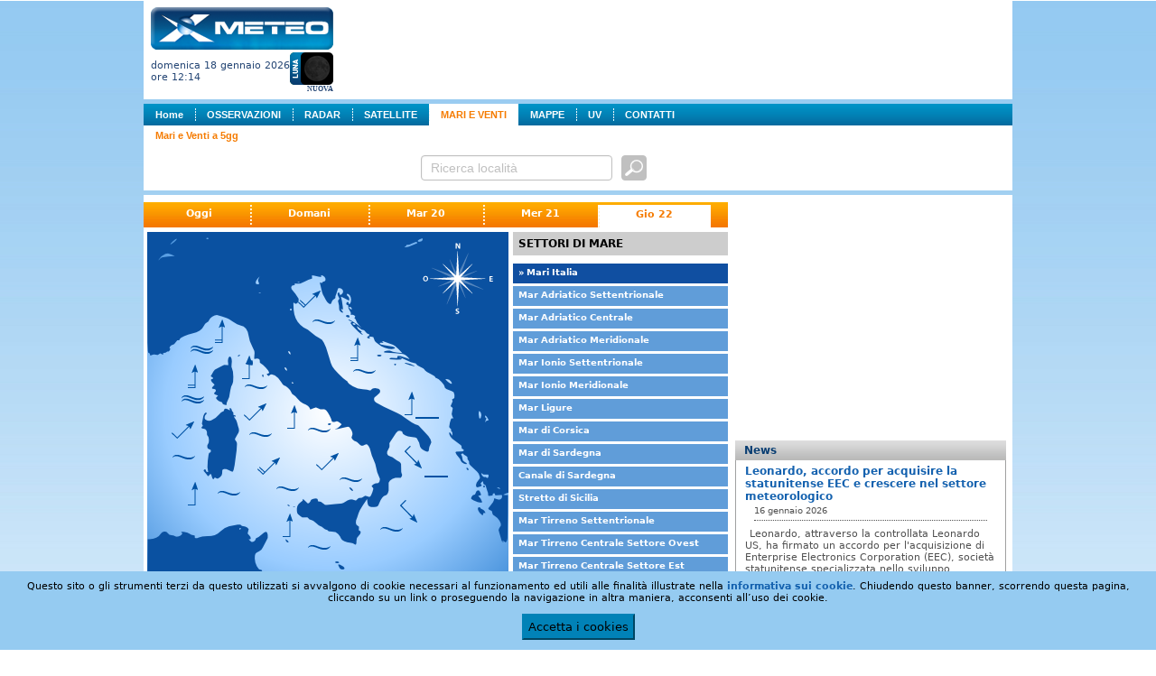

--- FILE ---
content_type: text/html; charset=utf-8
request_url: http://xmeteo.teleborsa.it/Mari/Mar-adriatico-meridionale?d=4&l=3&f=3
body_size: 9393
content:

<!DOCTYPE html PUBLIC "-//W3C//DTD XHTML 1.0 Transitional//EN" "http://www.w3.org/TR/xhtml1/DTD/xhtml1-transitional.dtd">
<html xmlns="http://www.w3.org/1999/xhtml" xmlns:fb="http://ogp.me/ns/fb#">
<head><title>
	Mari e Venti:  | XMeteo.it
</title><link rel="shortcut icon" href="/favicon.ico" /><meta http-equiv="Content-Type" content="text/html;charset=utf-8" /><meta id="ctl00_mtKeywords" name="keywords" content="meteo, previsioni, tempo, reale, meteorologico, meteorologiche, osservazioni, mari, mare, vento, venti, radar, sat, italia, europa, mondo, roma, milano, abruzzo, basilicata, calabria, campania, emiliaromagna, friuliveneziagiulia, lazio, liguria, lombardia, marche, molise, piemonte, puglia, sardegna, sicilia, toscana, trentinoaltoadige, umbria, valledaosta, veneto" /><meta id="ctl00_mtDescription" name="description" content=" - Bollettino mare, previsioni orarie e osservazioni in tempo reale" /><meta id="ctl00_mtRefresh" http-equiv="refresh" content="300" /><link type="text/css" rel="Stylesheet" href="/persist/css/meteo1.css?v=3" />
    <script type="text/JavaScript" src="http://ajax.googleapis.com/ajax/libs/jquery/1.9.1/jquery.min.js"></script>
   
   <script type="text/JavaScript" src="/persist/js/jquery.quickpager.js"></script>
   
   <script type="text/JavaScript" src="/persist/js/jquery.mlturn.js"></script>
   <script type="text/javascript" src= "http://ajax.googleapis.com/ajax/libs/jqueryui/1.10.0/jquery-ui.min.js"></script>
   <script type="text/JavaScript" src="/persist/js/jquery.checkbox/jquery.checkbox.js"></script>
   <link type="text/css" rel="Stylesheet" href="/persist/js/jquery.checkbox/jquery.checkbox.css" /><link type="text/css" rel="Stylesheet" href="/persist/js/jquery.checkbox/jquery.safari-checkbox.css" />
   <script type="text/JavaScript" src="/persist/js/global.min.js"></script>
   <script type="text/JavaScript" src="/persist/js/meteolib.min.js"></script>
   <script type="text/javascript" language="javascript" src="/persist/js/cruscotto.min.js"></script>
   <script type="text/javascript">
var currentTab = "maintab";
var currentTabItem = ""; // used to store the currently active tab item
var currentSubItem = 0;
   </script>
<link rel="stylesheet" type="text/css" href="/persist/css/sitemenu.css"></link></head>
<body>
   
   <form name="aspnetForm" method="post" action="/Mari/Mar-adriatico-meridionale?d=4&amp;l=3&amp;f=3" id="aspnetForm">
<div>
<input type="hidden" name="__VIEWSTATE" id="__VIEWSTATE" value="/[base64]/[base64]/[base64]/ZD00Jmw9MyZmPTJkZAIJDw8WBB8EBR8vcGVyc2lzdC9pbWcvYnRuLXNlcmEtaG92ZXIucG5nHwIFES9NYXJpP2Q9NCZsPTMmZj0zZGQCCw9kFgICAQ8WAh8JAhAWIGYPZBYCAgEPDxYIHwMFEyZyYXF1bzsgTWFyaSBJdGFsaWEfAgUZL01hcmkvTWFyaS1pdGFsaWE/ZD00JmY9Mx8LBQhzZWxlY3RlZB8IAgJkZAIBD2QWAgIBDw8WBB8DBRxNYXIgQWRyaWF0aWNvIFNldHRlbnRyaW9uYWxlHwIFLi9NYXJpL01hci1hZHJpYXRpY28tc2V0dGVudHJpb25hbGU/ZD00Jmw9MSZmPTNkZAICD2QWAgIBDw8WBB8DBRZNYXIgQWRyaWF0aWNvIENlbnRyYWxlHwIFKC9NYXJpL01hci1hZHJpYXRpY28tY2VudHJhbGU/ZD00Jmw9MiZmPTNkZAIDD2QWAgIBDw8WBB8DBRlNYXIgQWRyaWF0aWNvIE1lcmlkaW9uYWxlHwIFKy9NYXJpL01hci1hZHJpYXRpY28tbWVyaWRpb25hbGU/[base64]/[base64]/nXjHwPtWX8EpiaoKdHxlFJP" />
</div>

<div>

	<input type="hidden" name="__VIEWSTATEGENERATOR" id="__VIEWSTATEGENERATOR" value="7672C8B9" />
	<input type="hidden" name="__EVENTTARGET" id="__EVENTTARGET" value="" />
	<input type="hidden" name="__EVENTARGUMENT" id="__EVENTARGUMENT" value="" />
	<input type="hidden" name="__EVENTVALIDATION" id="__EVENTVALIDATION" value="/wEWAwKstrWlAQKz2eaqCALfxY2zBP+Cma6n/hh7qTH+s9YBjT7TpSEm" />
</div>
      <div id="content_main">
         <div id="top_header">
            
<div id="logo" style="font-size: 0px;">
    <a id="ctl00_ctlLogo_lnkLogo" AlternateText="XMeteo" href="/"><img src="/persist/img/XMeteoLogo.png" style="border-width:0px;" /></a><br />
   <table cellpadding="0" cellspacing="0" border="0">
    <tr>
        <td style="width: 100%">
           <div style="text-align: left; vertical-align: middle; font-size:11px;">
              domenica 18 gennaio 2026
              <br />
              ore 12:14
           </div>
        </td>
        <td style="text-align: right;padding-top: 3px; white-space: nowrap;"><img id="ctl00_ctlLogo_imgMoonPhase" title="Nuova" src="/persist/img/moon_phases/0.png" alt="Nuova" style="border-width:0px;" /><div><span id="ctl00_ctlLogo_lblMoonPhase" style="font-family: verdana; font-size: 8px; font-weight: bold;">NUOVA</span></div>
        </td>
    </tr>
   </table>
</div>

            <div class="adv-top">
               
<script type="text/javascript"><!--
google_ad_client = "ca-pub-9254261901056188";
google_ad_slot = "3986087515";
google_ad_width = 728;
google_ad_height = 90;
//-->
</script>
<script type="text/javascript"
src="http://pagead2.googlesyndication.com/pagead/show_ads.js">
</script>
            </div>
         </div>
         <div id="content_mainmenu">
            <div id="ctl00_XC_SiteMenu_pnlContainer">
	
    <div class="sitemenu">
        <ul class="plv">
<li id="plv-0"><a href="/">Home</a></li>
<li id="plv-1"><a href="/Osservazioni/Italia?t=0">OSSERVAZIONI</a></li>
<li id="plv-2"><a href="/Radar">RADAR</a></li>
<li id="plv-3"><a href="/Sat">SATELLITE</a></li>
<li id="plv-4" class="on"><a href="/Mari">MARI E VENTI</a></li>
<li id="plv-5" class="next"><a href="/Mappe?t=0&n=1">MAPPE</a></li>
<li id="plv-6"><a href="/UV.aspx">UV</a></li>
<li id="plv-last"><a href="/Contatti.aspx">CONTATTI</a></li>
</ul>
<ul class="slv" style="display:block;">
<li id="slv-last" class="on"><a href="/Mari">Mari e Venti a 5gg</a></li>
</ul>

    </div>

</div>

         </div>
         <div id="ctl00_XC_Search_1_pnlSearch" class="search-panel">
	
    <table class="search-table">
        <tr>
            <td>
                <div id="ctl00_XC_Search_1_pnlSearchText" onkeypress="javascript:return WebForm_FireDefaultButton(event, 'ctl00_XC_Search_1_btnSearch')">
		
                    <input name="ctl00$XC_Search_1$txtSearch" type="text" value="Ricerca località" id="ctl00_XC_Search_1_txtSearch" class="textbox previsioni" />
                    <input type="image" name="ctl00$XC_Search_1$btnSearch" id="ctl00_XC_Search_1_btnSearch" title="cerca previsioni" class="search-btn" Text="cerca previsioni" src="/persist/img/btn-search3.png" style="border-width:1px;border-style:solid;" />
                
	</div>
            </td>
            
            
        </tr>
    </table>

<script type="text/javascript">
    $(function () {

        $('#ctl00_XC_Search_1_txtSearch').focus(function () {
            //if ($(this).width() < 295) $(this).animate({ width: 295 }, 400);
            if ($(this).attr("value") == "Ricerca località") { $(this).css("color", "#0b3f67"); $(this).attr("value", ""); }
            if ($(this).val()) { $(this).catcomplete('search'); }
        });
        // $('#ctl00_XC_Search_1_txtSearch').blur(function () { $(this).css({ width: 180 }); });

        $.widget("custom.catcomplete", $.ui.autocomplete, {
            currentCategory: '',
            currentCategoryIndex: 0,
            _renderMenu: function (ul, items) {
                var that = this, dirCssClass = '', cnt = 0;
                that.currentCategory = '';
                that.currentCategoryIndex = 0;
                $.each(items, function (index, item) {
                    that._renderItem(ul, item);
                });
            },
            _renderItem: function (ul, item) {
                var term = this.term;
                var formattedLabel = item.description.replace(new RegExp('(' + term + ')', 'ig'), function ($1, match) { return '<strong>' + match + '</strong>'; });
                var t = (item.typeName) ? item.typeName : "&nbsp;";
                t = (item.typeUrl) ? "<a href='" + item.typeUrl + "'>" + t + "</a>" : t;
                return $("<li class='cat" + this.currentCategoryIndex + "'></li>")
                    .data("item.autocomplete", item)
                    .append("<div class='comune'><a href='" + item.url + "'>" + formattedLabel + "</a></div>")
                    .appendTo(ul);
            }
        });

        $("#ctl00_XC_Search_1_txtSearch").catcomplete({
            delay: 2000,
            minLength: 2,
            html: true,
            position: { my: "right top", at: "right bottom+1", of: "#ctl00_XC_Search_1_btnSearch", collision: "none" },
            appendTo: 'div.page',
            source: function (request, response) {
                var term = request.term.toLowerCase(),
                element = this.element,
                cache = this.element.data('autocompleteCache') || {},
                queue = this.element.data('autocompleteQueue') || {};

                if (term in cache || term in queue) {
                    response(cache[term]);
                    return;
                }

                $.ajax({
                    url: '/Ajax/Search/AutoComplete.aspx',
                    dataType: "json",
                    data: { q: request.term },
                    success: function (data) {
                        cache[term] = data;
                        element.data('autocompleteCache', cache);
                        delete queue[term];
                        element.data('autocompleteQueue', queue);
                        response(data);
                    }
                });
            },
            select: function (event, ui) {
                if (ui.item.exact) {
                    window.location.href = ui.item.href;
                    return;
                }
                else {
                    if (ui.item.value === 'close') { $("#ctl00_XC_Search_1_txtSearch").autocomplete("close"); }
                    else { window.location.href = '/Search.aspx' + '&q=' + ui.item.value; }
                }
            },
            open: function (event, ui) { /* $(this).catcomplete('widget').width('800px'); */ },
            close: function (event, ui) { }
        });
    });
</script>

</div>

      </div>
      <div id="content_ph">
         <div class="left_col fl">
            
    <a title="bollettino" name="bollettino" id="bollettino"></a>
    <div class="mari">
        <div id="page-menu">
            
<div class="tab-menu-panel">
    <div class="tab-menu">
        
                <a id="ctl00_ContentPlaceHolder1_XC_TabMenu_rptMenu_ctl00_lnkItem" title="Oggi" href="/Mari?l=3&amp;f=3" target="_self" style="background-image: none;">Oggi</a>
            
                <a id="ctl00_ContentPlaceHolder1_XC_TabMenu_rptMenu_ctl02_lnkItem" title="Domani" href="/Mari?d=1&amp;l=3&amp;f=3" target="_self">Domani</a>
            
                <a id="ctl00_ContentPlaceHolder1_XC_TabMenu_rptMenu_ctl04_lnkItem" title="Mar 20" href="/Mari?d=2&amp;l=3&amp;f=3" target="_self">Mar 20</a>
            
                <a id="ctl00_ContentPlaceHolder1_XC_TabMenu_rptMenu_ctl06_lnkItem" title="Mer 21" href="/Mari?d=3&amp;l=3&amp;f=3" target="_self">Mer 21</a>
            
                <a id="ctl00_ContentPlaceHolder1_XC_TabMenu_rptMenu_ctl08_lnkItem" title="Gio 22" class="selected" href="/Mari?d=4&amp;l=3&amp;f=3" target="_self">Gio 22</a>
            
    </div>
</div>
        </div>
    </div>
    <div id="ctl00_ContentPlaceHolder1_pnlContents" class="contents">
	
        <table border="0" cellpadding="0" cellspacing="0" class="mari-table">
            <tr>
                <th>
                    
                    <img id="ctl00_ContentPlaceHolder1_imgMare" src="/TempImages/carte_mare/m_0.g_5.f_3.png" style="border-width:0px;" />
                    <div class="menu-fasce">                  
                        <a id="ctl00_ContentPlaceHolder1_lnkNotte" href="/Mari?d=4&amp;l=3&amp;f=4"><img src="/persist/img/btn-notte.png" alt="NOTTE" style="border-width:0px;" /></a>
                        <a id="ctl00_ContentPlaceHolder1_lnkMattina" href="/Mari?d=4&amp;l=3&amp;f=1"><img src="/persist/img/btn-mattina.png" alt="MATTINA" style="border-width:0px;" /></a>
                        <a id="ctl00_ContentPlaceHolder1_lnkPomeriggio" href="/Mari?d=4&amp;l=3&amp;f=2"><img src="/persist/img/btn-pomeriggio.png" alt="POMERIGGIO" style="border-width:0px;" /></a>
                        <a id="ctl00_ContentPlaceHolder1_lnkSera" href="/Mari?d=4&amp;l=3&amp;f=3"><img src="/persist/img/btn-sera-hover.png" alt="SERA" style="border-width:0px;" /></a>
                    </div>
                </th>
                <td>
                    <div id="ctl00_ContentPlaceHolder1_pnlMari" class="zone-panel">
		
                        <div class="header">SETTORI DI MARE</div>
                        
                                <div class="item"><a id="ctl00_ContentPlaceHolder1_rptZone_ctl00_lnkZona" class="selected" href="/Mari/Mari-italia?d=4&amp;f=3">&raquo; Mari Italia</a></div>
                            
                                <div class="item"><a id="ctl00_ContentPlaceHolder1_rptZone_ctl01_lnkZona" href="/Mari/Mar-adriatico-settentrionale?d=4&amp;l=1&amp;f=3">Mar Adriatico Settentrionale</a></div>
                            
                                <div class="item"><a id="ctl00_ContentPlaceHolder1_rptZone_ctl02_lnkZona" href="/Mari/Mar-adriatico-centrale?d=4&amp;l=2&amp;f=3">Mar Adriatico Centrale</a></div>
                            
                                <div class="item"><a id="ctl00_ContentPlaceHolder1_rptZone_ctl03_lnkZona" href="/Mari/Mar-adriatico-meridionale?d=4&amp;l=3&amp;f=3">Mar Adriatico Meridionale</a></div>
                            
                                <div class="item"><a id="ctl00_ContentPlaceHolder1_rptZone_ctl04_lnkZona" href="/Mari/Mar-ionio-settentrionale?d=4&amp;l=4&amp;f=3">Mar Ionio Settentrionale</a></div>
                            
                                <div class="item"><a id="ctl00_ContentPlaceHolder1_rptZone_ctl05_lnkZona" href="/Mari/Mar-ionio-meridionale?d=4&amp;l=5&amp;f=3">Mar Ionio Meridionale</a></div>
                            
                                <div class="item"><a id="ctl00_ContentPlaceHolder1_rptZone_ctl06_lnkZona" href="/Mari/Mar-ligure?d=4&amp;l=6&amp;f=3">Mar Ligure</a></div>
                            
                                <div class="item"><a id="ctl00_ContentPlaceHolder1_rptZone_ctl07_lnkZona" href="/Mari/Mar-di-corsica?d=4&amp;l=7&amp;f=3">Mar di Corsica</a></div>
                            
                                <div class="item"><a id="ctl00_ContentPlaceHolder1_rptZone_ctl08_lnkZona" href="/Mari/Mar-di-sardegna?d=4&amp;l=8&amp;f=3">Mar di Sardegna</a></div>
                            
                                <div class="item"><a id="ctl00_ContentPlaceHolder1_rptZone_ctl09_lnkZona" href="/Mari/Canale-di-sardegna?d=4&amp;l=9&amp;f=3">Canale di Sardegna</a></div>
                            
                                <div class="item"><a id="ctl00_ContentPlaceHolder1_rptZone_ctl10_lnkZona" href="/Mari/Stretto-di-sicilia?d=4&amp;l=10&amp;f=3">Stretto di Sicilia</a></div>
                            
                                <div class="item"><a id="ctl00_ContentPlaceHolder1_rptZone_ctl11_lnkZona" href="/Mari/Mar-tirreno-settentrionale?d=4&amp;l=11&amp;f=3">Mar Tirreno Settentrionale</a></div>
                            
                                <div class="item"><a id="ctl00_ContentPlaceHolder1_rptZone_ctl12_lnkZona" href="/Mari/Mar-tirreno-centrale-settore-ovest?d=4&amp;l=12&amp;f=3">Mar Tirreno Centrale Settore Ovest</a></div>
                            
                                <div class="item"><a id="ctl00_ContentPlaceHolder1_rptZone_ctl13_lnkZona" href="/Mari/Mar-tirreno-centrale-settore-est?d=4&amp;l=13&amp;f=3">Mar Tirreno Centrale Settore Est</a></div>
                            
                                <div class="item"><a id="ctl00_ContentPlaceHolder1_rptZone_ctl14_lnkZona" href="/Mari/Mar-tirreno-meridion-settore-ovest?d=4&amp;l=14&amp;f=3">Mar Tirreno Meridion. Settore Ovest</a></div>
                            
                                <div class="item"><a id="ctl00_ContentPlaceHolder1_rptZone_ctl15_lnkZona" href="/Mari/Mar-tirreno-meridion-settore-est?d=4&amp;l=15&amp;f=3">Mar Tirreno Meridion. Settore Est</a></div>
                            
                    
	</div>
                </td>
            </tr>
        </table>
        <div id="ctl00_ContentPlaceHolder1_pnlBollettinoMare" class="bollettino-mare-panel">
		
            <div class="title">
                
            </div>
            <div class="subtitle">
                <span id="ctl00_ContentPlaceHolder1_ltBollettino_SubTitle"></span>
            </div>
            <div class="text">
                
            </div>
            <div id="ctl00_ContentPlaceHolder1_pnlPrevisioniMeteo" style="margin: 15px 0px;">
			
                <a id="ctl00_ContentPlaceHolder1_lnkMeteo" class="linkbutton">Vai alle previsioni meteo</a>
            
		</div>
            <div id="ctl00_ContentPlaceHolder1_pnlPrevisioni1h">
			
                
            
		</div>
        
	</div>
        
    
</div>

         </div>
         <div class="right_col fr">
            
<script type="text/javascript"><!--
google_ad_client = "ca-pub-9254261901056188";
google_ad_slot = "5384560263";
google_ad_width = 300;
google_ad_height = 250;
//-->
</script>
<script type="text/javascript"
src="http://pagead2.googlesyndication.com/pagead/show_ads.js">
</script>


<div id="RCbox">
   <div id="RCboxTit">&ensp; <span id="ctl00_XC_RightColumn_1_XC_MeteoNews_1_lblTitle">News</span></div>
   <div id="RCbody">
        <div id="ctl00_XC_RightColumn_1_XC_MeteoNews_1_pnlHeadline" class="RCheadline">
	<a id="ctl00_XC_RightColumn_1_XC_MeteoNews_1_lnkHeadline" href="/Articoli/Leonardo-accordo-per-acquisire-la-statunitense-eec-e-crescere-nel-settore-meteorologico?id=75_2026-01-16_TLB&amp;t=0">Leonardo, accordo per acquisire la statunitense EEC e crescere nel settore meteorologico</a>
</div>
        <div id="ctl00_XC_RightColumn_1_XC_MeteoNews_1_pnlSubHeadline" class="RCsubheadline">
	16 gennaio 2026
</div>
        <div id="ctl00_XC_RightColumn_1_XC_MeteoNews_1_pnlBody" class="RCbody">
	
            <img id="ctl00_XC_RightColumn_1_XC_MeteoNews_1_imgImage" class="image" src="" style="border-width:0px;" />
            Leonardo, attraverso la controllata Leonardo US, ha firmato un accordo per l'acquisizione di Enterprise Electronics Corporation (EEC), società statunitense specializzata nello sviluppo, produzione e manutenzione di strumenti...
            [<a id="ctl00_XC_RightColumn_1_XC_MeteoNews_1_lnkReadAll" href="/Articoli/Leonardo-accordo-per-acquisire-la-statunitense-eec-e-crescere-nel-settore-meteorologico?id=75_2026-01-16_TLB&amp;t=0">leggi tutto</a>]
        
</div>
   </div>
</div>


<div id="RCbox">
   <div id="RCboxTit">
      &ensp; Osservazioni in tempo reale
   </div>
   <div id="RCbody" style="margin: 0px; padding: 0px;">
      <div id="RCcorpo" style="margin: 0px; padding: 0px;">
          
      </div>
   </div>
</div>



<div>
<table style="margin: auto; margin-top: 10px; background-color: #f3f4f9; border: solid 1px #d4d4d4;">
    <tr>
        <td colspan="2" style="padding: 5px;text-align: center; font-weight: bold; color: #1461ae;">
            <a href="http://www.twitter.com/XMeteo">Segui XMeteo su Twitter</a>
        </td>
    </tr>
    <tr>
        <td style="width: 60px; text-align: center; padding: 0px 5px 5px 5px;">
            <a href="http://www.twitter.com/XMeteo"><img src="http://twitter-badges.s3.amazonaws.com/t_logo-a.png" alt="Segui XMeteo su Twitter"/></a>
        </td>
        <td style="width: 60px; text-align: center; padding: 0px 5px 5px 5px;">
            <div style="text-align: left; margin: 0px 0px 4px 6px;">questa pagina:</div>
            <a href="http://twitter.com/share" class="twitter-share-button" data-count="horizontal" data-via="XMeteo" data-lang="it">Tweet</a><script type="text/javascript" src="http://platform.twitter.com/widgets.js"></script>
        </td>
    </tr>
</table></div>
<div style="margin-top: 10px;">
<div id="fb-root"></div>
<script>    (function(d, s, id) {
        var js, fjs = d.getElementsByTagName(s)[0];
        if (d.getElementById(id)) return;
        js = d.createElement(s); js.id = id;
        js.src = "//connect.facebook.net/it_IT/all.js#xfbml=1";
        fjs.parentNode.insertBefore(js, fjs);
    } (document, 'script', 'facebook-jssdk'));</script>
<fb:like href="http://www.xmeteo.it" send="true" width="290" show_faces="true" font="tahoma"></fb:like></div>


         </div>
         <br style="clear:both;" />
      </div>
        <div class="adv-bottom">
            
<script type="text/javascript"><!--
google_ad_client = "ca-pub-9254261901056188";
google_ad_slot = "1780740275";
google_ad_width = 728;
google_ad_height = 90;
//-->
</script>
<script type="text/javascript"
src="http://pagead2.googlesyndication.com/pagead/show_ads.js">
</script>
        </div>
        <div class="footer_area clr">
          XMeteo &reg; &egrave; un marchio registrato di <a id="ctl00_lnkHimet" href="http://www.himet.it/" target="_blank">HIMET Srl</a> 
          e <a id="ctl00_lnkTeleborsa" href="http://www.teleborsa.it/" target="_blank">SIT Srl</a>.
          Copyright &copy; 2011 HIMET Srl e SIT srl. 
          Tutti i diritti riservati. E' vietata la riproduzione anche parziale del materiale presente sul sito. 
          Le informazioni meteorologiche di XMeteo sono gratuite ed hanno carattere divulgativo. 
          Gli autori non si assumono pertanto alcuna responsabilit&agrave; per qualsiasi eventuale danno derivante dal loro utilizzo.
          <div style="margin-top: 5px;">
            <a id="ctl00_idCondizioniUso" onclick="return openPopUp('Avviso','/Avviso.aspx',500,475);" href="#">Avviso sull'uso e sulla proprietà dei dati</a>
          </div>
      </div>
    
<script>
    (function (i, s, o, g, r, a, m) {
        i['GoogleAnalyticsObject'] = r; i[r] = i[r] || function () {
            (i[r].q = i[r].q || []).push(arguments)
        }, i[r].l = 1 * new Date(); a = s.createElement(o),
        m = s.getElementsByTagName(o)[0]; a.async = 1; a.src = g; m.parentNode.insertBefore(a, m)
    })(window, document, 'script', '//www.google-analytics.com/analytics.js', 'ga');

    ga('create', 'UA-379374-9', 'auto');
    ga('send', 'pageview');

</script>
   
<script type="text/javascript">
//<![CDATA[
var theForm = document.forms['aspnetForm'];
if (!theForm) {
    theForm = document.aspnetForm;
}
function __doPostBack(eventTarget, eventArgument) {
    if (!theForm.onsubmit || (theForm.onsubmit() != false)) {
        theForm.__EVENTTARGET.value = eventTarget;
        theForm.__EVENTARGUMENT.value = eventArgument;
        theForm.submit();
    }
}
//]]>
</script>


<script src="/WebResource.axd?d=nMTPJzo6PKOJiORmBdFbifCNuVbo9U2Zg8OI0SFpwtiWppcXKTjdu4YiVfO4qTSm61wWfAodoSMITP-0ye57fH243uU1&amp;t=635683193965132500" type="text/javascript"></script>
</form>
    <div class="cookiedisclaimer"><label>Questo sito o gli strumenti terzi da questo utilizzati si avvalgono di cookie necessari al funzionamento ed 
        utili alle finalità illustrate nella <b><a href="#" onclick="return openPopUp('Avviso','/PrivacyStatement/Default.aspx',600,475);">informativa sui cookie</a></b>.
        Chiudendo questo banner, scorrendo questa pagina, cliccando su un link o proseguendo la navigazione in altra maniera, acconsenti 
        all’uso dei cookie.</label><button type="button">Accetta i cookies</button></div>
</body>
</html>
<style>
    .cookiedisclaimer {
            display: table;
    position: fixed;
    bottom: 0;
    z-index: 9999;
    background: #95cbf1;
    font-family: Verdana, "Bitstream Vera Sans", "DejaVu Sans", Tahoma, Geneva, Arial, Sans-serif;
    padding: 0 10px;
    }

    .cookiedisclaimer label {
           display: table;
    margin: 0 auto;
    text-align: center;
        padding-top: 10px;
    }

    .cookiedisclaimer button {
display: table;
    margin: 11px auto;
    padding: 5px;
    font-family: inherit;
    background-color: #0182b7;
    border-color: #0182b7;
    }
</style>
<script>
    if (document.cookie.indexOf("accept_cookies=") >= 0) {
        $(".cookiedisclaimer").hide();
    }
    $(".cookiedisclaimer button").click(function () {
        $(".cookiedisclaimer").hide();
        var expiration_date = new Date();
        var cookie_string = '';
        expiration_date.setFullYear(expiration_date.getFullYear() + 999);
        cookie_string = "accept_cookies=true; path=/; expires=" + expiration_date.toUTCString();
        document.cookie = cookie_string;
    });
</script>

--- FILE ---
content_type: text/html; charset=utf-8
request_url: https://www.google.com/recaptcha/api2/aframe
body_size: 269
content:
<!DOCTYPE HTML><html><head><meta http-equiv="content-type" content="text/html; charset=UTF-8"></head><body><script nonce="yM85xa9KBQE8OrZUB3WWgA">/** Anti-fraud and anti-abuse applications only. See google.com/recaptcha */ try{var clients={'sodar':'https://pagead2.googlesyndication.com/pagead/sodar?'};window.addEventListener("message",function(a){try{if(a.source===window.parent){var b=JSON.parse(a.data);var c=clients[b['id']];if(c){var d=document.createElement('img');d.src=c+b['params']+'&rc='+(localStorage.getItem("rc::a")?sessionStorage.getItem("rc::b"):"");window.document.body.appendChild(d);sessionStorage.setItem("rc::e",parseInt(sessionStorage.getItem("rc::e")||0)+1);localStorage.setItem("rc::h",'1768734876722');}}}catch(b){}});window.parent.postMessage("_grecaptcha_ready", "*");}catch(b){}</script></body></html>

--- FILE ---
content_type: text/css
request_url: http://xmeteo.teleborsa.it/persist/js/jquery.checkbox/jquery.checkbox.css
body_size: 262
content:
.jquery-checkbox       {display: inline; font-size: 20px; line-height: 20px; cursor: pointer; cursor: hand;}
.jquery-checkbox .mark {display: inline;}

.jquery-checkbox img {vertical-align: middle; width: 60px; height: 20px;}
.jquery-checkbox img{background: transparent url(checkbox.png) no-repeat;}

.jquery-checkbox img{
	background-position: 0px 0px;
}
.jquery-checkbox-hover img{
	background-position: 0px -20px;
}
.jquery-checkbox-checked img{
	background-position: 0px -40px;
}
.jquery-checkbox-checked .jquery-checkbox-hover img {
	background-position: 0px -60px;
}

.jquery-checkbox-disabled img{
	background-position: 0px -80px;
}
.jquery-checkbox-checked .jquery-checkbox-disabled img{
	background-position: 0px -100px;
}

--- FILE ---
content_type: application/x-javascript
request_url: http://xmeteo.teleborsa.it/persist/js/global.min.js
body_size: 732
content:
function bookmarksite(n,t){document.all?window.external.AddFavorite(t,n):window.sidebar&&window.sidebar.addPanel(n,t,"")}function activateFascia_old(tab,id){var mapBodyID=$("#"+id+" .MapBody").attr("id");return meteoLibManager.Add(mapBodyID,eval("mapDefinition_"+mapBodyID)),meteoLibManager.Init(),$(".fasce-map").each(function(){$(this).css("display")=="block"&&$(this).fadeOut(600)}),$("#"+id).fadeIn(600),$(".menu-fasce input").each(function(){$(this).attr("src",$(this).attr("src").replace("-hover.png",".png"))}),$(tab).attr("src",$(tab).attr("src").replace(".png","-hover.png")),!1}function ShowMap(num){var tabs=$(".commands-panel div.label"),maps=$(".fasce-map"),tab=tabs[num],map=maps[num],mapBodyID=$("#"+maps[num].id+" .MapBody").attr("id");return meteoLibManager.Add(mapBodyID,eval("mapDefinition_"+mapBodyID)),meteoLibManager.Init(),$(maps).each(function(){$(this).css("display")=="block"&&$(this).fadeOut(600)}),$(map).fadeIn(600),$(tabs).each(function(){$(this).removeClass("selected");$(this).animate({paddingTop:6},400)}),$(tab).addClass("selected"),$(tab).animate({paddingTop:20},400),!1}function ShowRegionalMap(n){var t,i;ShowMap(n);t=$(".contents-panel");$(t).each(function(){$(this).css("display")=="block"&&$(this).css("display","none")});i=t[n];$(i).fadeIn(600)}function openPopUp(n,t,i,r){PopUp[n]!=null&&PopUp[n].close();var u=(screen.height-r)/2,f=(screen.width-i)/2;return PopUp[n]=window.open(t,n,"left="+f+", top="+u+", status=0,toolbar=0,location=0,directories=0,menubar=0,scrollbars=1,resizable=1,width="+i+",height="+r),!1}var PopUp=[];
//# sourceMappingURL=global.min.js.map
